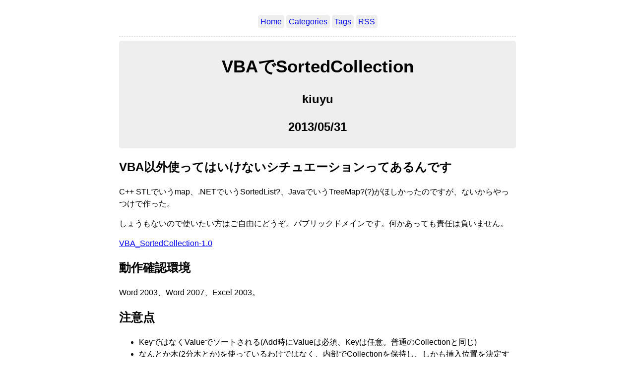

--- FILE ---
content_type: text/html
request_url: http://majishini.net/post/2013/20130601-009/
body_size: 2415
content:
<!DOCTYPE html>
<html lang="ja">
  <head>
    <meta charset="utf-8">
    <meta name="viewport" content="width=device-width, initial-scale=1">
    <title>VBAでSortedCollection | majishini</title>
    <link rel="stylesheet" href="/css/style.css" />
    <link rel="stylesheet" href="/css/fonts.css" />
    

  </head>

  <body>
    <nav>
    <ul class="menu">
      
      <li><a href="/">Home</a></li>
      
      <li><a href="/categories/">Categories</a></li>
      
      <li><a href="/tags/">Tags</a></li>
      
      <li><a href="/index.xml">RSS</a></li>
      
    </ul>
    <hr/>
    </nav>

<div class="article-meta">
<h1><span class="title">VBAでSortedCollection</span></h1>
<h2 class="author">kiuyu</h2>
<h2 class="date">2013/05/31</h2>
</div>

<main>
<h2 id="vba以外使ってはいけないシチュエーションってあるんです">VBA以外使ってはいけないシチュエーションってあるんです</h2>
<p>C++ STLでいうmap、.NETでいうSortedList?、JavaでいうTreeMap?(?)がほしかったのですが、ないからやっつけで作った。</p>
<p>しょうもないので使いたい方はご自由にどうぞ。パブリックドメインです。何かあっても責任は負いません。</p>
<p><a href="VBA_SortedCollection-1.0.zip">VBA_SortedCollection-1.0</a></p>
<h2 id="動作確認環境">動作確認環境</h2>
<p>Word 2003、Word 2007、Excel 2003。</p>
<h2 id="注意点">注意点</h2>
<ul>
<li>KeyではなくValueでソートされる(Add時にValueは必須、Keyは任意。普通のCollectionと同じ)</li>
<li>なんとか木(2分木とか)を使っているわけではなく、内部でCollectionを保持し、しかも挿入位置を決定するのにリニアサーチしています。つまり遅い。
<ul>
<li>言い訳するならば、これを作った動機が100件にも満たないデータだったので……。</li>
<li>しかも自分しか使わないツールだったし……。</li>
</ul>
</li>
</ul>

</main>

  <footer>
  <dl>
    
        <dt>Previous</dt>
        <dd><a href="http://www.majishini.net/post/2013/20130601-001/">UUIDでfstabでマウント</a></dd>
    
    
      <dt>Next</dt>
      <dd><a href="http://www.majishini.net/post/2013/20130601-026/">コマンドプロンプトのforコマンドのかっこの中でパイプとリダイレクト</a></dd>
    
</dl>

  
  </footer>
  </body>
</html>



--- FILE ---
content_type: text/css
request_url: http://majishini.net/css/style.css
body_size: 1017
content:
body {
  max-width: 800px;
  margin: auto;
  padding: 1em;
  line-height: 1.5;
}

/* header and footer areas */
.menu { padding: 0; }
.menu li { display: inline-block; }
.article-meta, .menu a {
  text-decoration: none;
  background: #eee;
  padding: 5px;
  border-radius: 5px;
}
.menu, .article-meta, footer { text-align: center; }
.title { font-size: 1.1em; }
footer a { text-decoration: none; }
hr {
  border-style: dashed;
  color: #ddd;
}

/* code */
pre {
  border: 1px solid #ddd;
  box-shadow: 5px 5px 5px #eee;
  padding: 1em;
  overflow-x: auto;
}
code { background: #f9f9f9; }
pre code { background: none; }

/* misc elements */
img, iframe, video { max-width: 100%; }
main { hyphens: auto; }
blockquote {
  background: #f9f9f9;
  border-left: 5px solid #ccc;
  padding: 3px 1em 3px;
}

table {
  margin: auto;
  border-top: 1px solid #666;
  border-bottom: 1px solid #666;
}
table thead th { border-bottom: 1px solid #ddd; }
th, td { padding: 5px; }
thead, tfoot, tr:nth-child(even) { background: #eee; }
